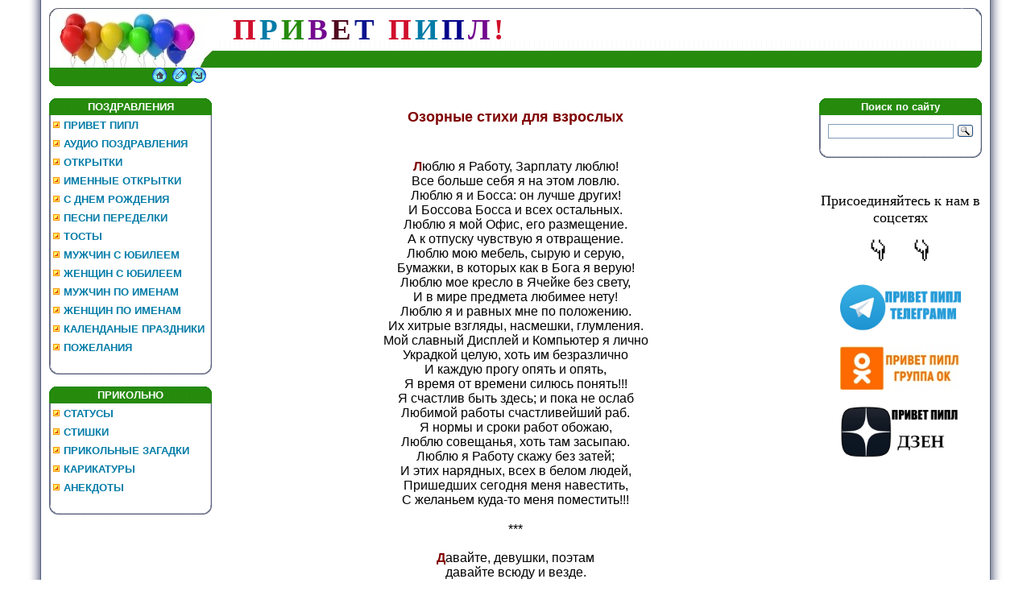

--- FILE ---
content_type: text/html; charset=UTF-8
request_url: https://privetpeople.ru/index/ozornye_stikhi_dlja_vzroslykh/0-564
body_size: 11294
content:
<!DOCTYPE HTML PUBLIC "-//W3C//DTD HTML 4.01 Transitional//EN" "www.w3.org/TR/html4/loose.dtd">
<html>
<head>
<meta name='yandex-verification' content='73b08a0a59b7f688' />
<title>Озорные стихи для Взрослых</title>
<meta name="keywords" content=""/>
<meta name="description" content=""/>

<link type="text/css" rel="stylesheet" href="/_st/my.css"/>

	<link rel="stylesheet" href="/.s/src/base.min.css" />
	<link rel="stylesheet" href="/.s/src/layer3.min.css" />

	<script src="/.s/src/jquery-1.12.4.min.js"></script>
	
	<script src="/.s/src/uwnd.min.js"></script>
	<link rel="stylesheet" href="/.s/src/ulightbox/ulightbox.min.css" />
	<link rel="stylesheet" href="/.s/src/social.css" />
	<script src="/.s/src/ulightbox/ulightbox.min.js"></script>
	<script>
/* --- UCOZ-JS-DATA --- */
window.uCoz = {"site":{"host":"umoritet.ucoz.ru","domain":"privetpeople.ru","id":"0umoritet"},"uLightboxType":1,"module":"index","layerType":3,"sign":{"7287":"Перейти на страницу с фотографией.","7252":"Предыдущий","7254":"Изменить размер","7251":"Запрошенный контент не может быть загружен. Пожалуйста, попробуйте позже.","3125":"Закрыть","5255":"Помощник","7253":"Начать слайд-шоу","5458":"Следующий"},"ssid":"550312750257552264357","language":"ru","country":"US"};
/* --- UCOZ-JS-CODE --- */
function loginPopupForm(params = {}) { new _uWnd('LF', ' ', -250, -100, { closeonesc:1, resize:1 }, { url:'/index/40' + (params.urlParams ? '?'+params.urlParams : '') }) }
/* --- UCOZ-JS-END --- */
</script>

	<style>.UhideBlock{display:none; }</style>
	<script type="text/javascript">new Image().src = "//counter.yadro.ru/hit;noadsru?r"+escape(document.referrer)+(screen&&";s"+screen.width+"*"+screen.height+"*"+(screen.colorDepth||screen.pixelDepth))+";u"+escape(document.URL)+";"+Date.now();</script>

</head>
<body style="background:#FFFFFF; margin:0px; padding:0px;">
<div id="utbr8214" rel="s723"></div>
<!--U1AHEADER1Z--><table cellpadding="0" cellspacing="0" border="0" width="100%" height="100%">
<tr><td width="4%" style="background:url('/.s/t/771/1.gif') right repeat-y #FFFFFF;"></td>
<td valign="top" style="padding:10px;">
<table border="0" cellpadding="0" cellspacing="0" height="97" width="100%">
<tr><td width="212" height="53"><img src="/_spt/24-ap.jpg" border="0"></td>
<td height="53" style="background:url(/_spt/33.gif)">&nbsp&nbsp&nbsp
<span style="color:#D00F2C;font:28pt bold Verdana"><b><!-- <logo> -->П<!-- </logo> --></b></span> 
<span style="color:#007ba7;font:28pt bold Verdana"><b><!-- <logo> -->Р<!-- </logo> --></b></span>
<span style="color:#268B0D;font:28pt bold Verdana"><b><!-- <logo> -->И<!-- </logo> --></b></span>
<span style="color:#74098F;font:28pt bold Verdana"><b><!-- <logo> -->В<!-- </logo> --></b></span>
<span style="color:#510B1F;font:28pt bold Verdana"><b><!-- <logo> -->Е<!-- </logo> --></b></span>
<span style="color:#0A138E;font:28pt bold Verdana"><b><!-- <logo> -->Т <!-- </logo> --></b></span>&nbsp
<span style="color:#D00F2C;font:28pt bold Verdana"><b><!-- <logo> -->П<!-- </logo> --></b></span>
<span style="color:#007ba7;font:28pt bold Verdana"><b><!-- <logo> -->И<!-- </logo> --></b></span>
<span style="color:#00008B;font:28pt bold Verdana"><b><!-- <logo> -->П<!-- </logo> --></b></span>
<span style="color:#74098F;font:28pt bold Verdana"><b><!-- <logo> -->Л<!-- </logo> --></b></span>
<span style="color:#D00F2C;font:28pt bold Verdana"><b><!-- <logo> -->!<!-- </logo> --></b></span>
</td><td width="33" height="53"><img src="/_spt/41.gif" border="0"></td></tr>
 <tr><td width="212" height="21"><img src="/_spt/52-down.jpg" border="0"></td>
<td height="21" style="background:url(/_spt/7.gif);font-size:10px;" align="right"></td><td width="33" height="21"><img src="/_spt/82.gif" border="0"></td></tr>
 <tr><td width="212" height="23"><img src="/_spt/85.gif" border="0"><a href="https://privetpeople.ru/" title="Главная"><img src="/_spt/95.gif" border="0" alt="Главная"></a><img src="/_spt/102.gif" border="0"><a href="https://privetpeople.ru/publ/" title=""><img src="/_spt/123.gif" border="0" alt="Регистрация"></a><img src="/_spt/132.gif" border="0"><a href="javascript:;" rel="nofollow" onclick="loginPopupForm(); return false;" title=""><img src="/_spt/0162.gif" border="0" alt="Вход"></a><img src="/_spt/162.gif" border="0"></td> 
<td height="23" style="background:#ffffff;font-size:10px;" align="right"> </td><td width="33" height="23"><img src="/_spt/171.gif" border="0"></td></tr>
</table>&nbsp;
 
<meta name="zen-verification" content="bCud8F90Eh8hnn85S2EHRDupJVqVwSRzTXbTee0dbNiTNtSk5RlaWuoO7ac4Ieni" />
 
<meta name='yandex-verification' content='73b08a0a59b7f688' />
<script src="https://privetpeople.ru/3D/jquery.lockfixed.js"></script>

<!-- Yandex.RTB -->
<script>window.yaContextCb=window.yaContextCb||[]</script>
<script src="https://yandex.ru/ads/system/context.js" async></script><!--/U1AHEADER1Z-->
<table cellpadding="0" cellspacing="0" border="0" width="100%"><tr><td width="100%" align="center">
<!-- <middle> -->
<table border="0" cellpadding="0" cellspacing="0" width="100%">
<tr>
<td valign="top" width="202">
<!--U1CLEFTER1Z--><!-- <block4925> -->

<table border="0" cellpadding="0" cellspacing="0" width="202">
<tr><td height="21" align="center" style="background:url('/_spt/181.gif') #59B9FF;color:#ffffff;"><b><!-- <bt> -->ПОЗДРАВЛЕНИЯ<!-- </bt> --></b></td></tr>
<tr><td style="background:url('/img/191.gif') #F1F1F1;padding:5px;"><!-- <bc> --><div id="uMenuDiv3" class="uMenuV" style="position:relative;"><ul class="uMenuRoot">
<li><div class="umn-tl"><div class="umn-tr"><div class="umn-tc"></div></div></div><div class="umn-ml"><div class="umn-mr"><div class="umn-mc"><div class="uMenuItem"><a href="https://privetpeople.ru/"><span>ПРИВЕТ ПИПЛ</span></a></div></div></div></div><div class="umn-bl"><div class="umn-br"><div class="umn-bc"><div class="umn-footer"></div></div></div></div></li>
<li><div class="umn-tl"><div class="umn-tr"><div class="umn-tc"></div></div></div><div class="umn-ml"><div class="umn-mr"><div class="umn-mc"><div class="uMenuItem"><a href="https://privetpeople.ru/index/audio_pozdravlenija/0-588"><span>АУДИО ПОЗДРАВЛЕНИЯ</span></a></div></div></div></div><div class="umn-bl"><div class="umn-br"><div class="umn-bc"><div class="umn-footer"></div></div></div></div></li>
<li><div class="umn-tl"><div class="umn-tr"><div class="umn-tc"></div></div></div><div class="umn-ml"><div class="umn-mr"><div class="umn-mc"><div class="uMenuItem"><a href="https://privetpeople.ru/publ/kartinki/otkrytki_s_dnem_rozhdenija/6-1-0-490"><span>ОТКРЫТКИ</span></a></div></div></div></div><div class="umn-bl"><div class="umn-br"><div class="umn-bc"><div class="umn-footer"></div></div></div></div></li>
<li><div class="umn-tl"><div class="umn-tr"><div class="umn-tc"></div></div></div><div class="umn-ml"><div class="umn-mr"><div class="umn-mc"><div class="uMenuItem"><a href="https://privetpeople.ru/publ/kartinki/otkrytki_s_dnem_rozhdenija_s_imenami/6-1-0-493"><span>ИМЕННЫЕ ОТКРЫТКИ</span></a></div></div></div></div><div class="umn-bl"><div class="umn-br"><div class="umn-bc"><div class="umn-footer"></div></div></div></div></li>
<li><div class="umn-tl"><div class="umn-tr"><div class="umn-tc"></div></div></div><div class="umn-ml"><div class="umn-mr"><div class="umn-mc"><div class="uMenuItem"><a href="http://privetpeople.ru/publ/pozdravlenija/prikolnye_pozdravlenija_s_dnem_rozhdenija_v_stikhakh_i_proze/3-1-0-205"><span>С ДНЕМ РОЖДЕНИЯ</span></a></div></div></div></div><div class="umn-bl"><div class="umn-br"><div class="umn-bc"><div class="umn-footer"></div></div></div></div></li>
<li><div class="umn-tl"><div class="umn-tr"><div class="umn-tc"></div></div></div><div class="umn-ml"><div class="umn-mr"><div class="umn-mc"><div class="uMenuItem"><a href="http://privetpeople.ru/publ/pozdravlenija/peredelannye_teksty_pesen_dlja_prazdnikov/3-1-0-211"><span>ПЕСНИ ПЕРЕДЕЛКИ</span></a></div></div></div></div><div class="umn-bl"><div class="umn-br"><div class="umn-bc"><div class="umn-footer"></div></div></div></div></li>
<li><div class="umn-tl"><div class="umn-tr"><div class="umn-tc"></div></div></div><div class="umn-ml"><div class="umn-mr"><div class="umn-mc"><div class="uMenuItem"><a href="https://privetpeople.ru/index/veselye_shutlivye_tosty/0-437"><span>ТОСТЫ</span></a></div></div></div></div><div class="umn-bl"><div class="umn-br"><div class="umn-bc"><div class="umn-footer"></div></div></div></div></li>
<li><div class="umn-tl"><div class="umn-tr"><div class="umn-tc"></div></div></div><div class="umn-ml"><div class="umn-mr"><div class="umn-mc"><div class="uMenuItem"><a href="https://privetpeople.ru/publ/pozdravlenija/pozdravlenija_muzhchine_s_jubileem/3-1-0-1449"><span>МУЖЧИН С ЮБИЛЕЕМ</span></a></div></div></div></div><div class="umn-bl"><div class="umn-br"><div class="umn-bc"><div class="umn-footer"></div></div></div></div></li>
<li><div class="umn-tl"><div class="umn-tr"><div class="umn-tc"></div></div></div><div class="umn-ml"><div class="umn-mr"><div class="umn-mc"><div class="uMenuItem"><a href="https://privetpeople.ru/publ/pozdravlenija/krasivye_pozdravlenija_s_jubileem_zhenshhine_v_stikhakh/3-1-0-574"><span>ЖЕНЩИН С ЮБИЛЕЕМ</span></a></div></div></div></div><div class="umn-bl"><div class="umn-br"><div class="umn-bc"><div class="umn-footer"></div></div></div></div></li>
<li><div class="umn-tl"><div class="umn-tr"><div class="umn-tc"></div></div></div><div class="umn-ml"><div class="umn-mr"><div class="umn-mc"><div class="uMenuItem"><a href="https://privetpeople.ru/index/imennye_pozdravlenija_muzhchin_s_dnem_rozhdenija_v_stikhakh/0-1518"><span>МУЖЧИН ПО ИМЕНАМ</span></a></div></div></div></div><div class="umn-bl"><div class="umn-br"><div class="umn-bc"><div class="umn-footer"></div></div></div></div></li>
<li><div class="umn-tl"><div class="umn-tr"><div class="umn-tc"></div></div></div><div class="umn-ml"><div class="umn-mr"><div class="umn-mc"><div class="uMenuItem"><a href="http://privetpeople.ru/index/prikolnye_imennye_pozdravlenija_s_dnem_rozhdenija_zhenskie/0-1448"><span>ЖЕНЩИН ПО ИМЕНАМ</span></a></div></div></div></div><div class="umn-bl"><div class="umn-br"><div class="umn-bc"><div class="umn-footer"></div></div></div></div></li>
<li><div class="umn-tl"><div class="umn-tr"><div class="umn-tc"></div></div></div><div class="umn-ml"><div class="umn-mr"><div class="umn-mc"><div class="uMenuItem"><a href="https://privetpeople.ru/publ/pozdravlenija/janvar_prazdniki_v_janvare_2026_kalendarnye_i_professionalnye/3-1-0-2147"><span>КАЛЕНДАНЫЕ ПРАЗДНИКИ</span></a></div></div></div></div><div class="umn-bl"><div class="umn-br"><div class="umn-bc"><div class="umn-footer"></div></div></div></div></li>
<li><div class="umn-tl"><div class="umn-tr"><div class="umn-tc"></div></div></div><div class="umn-ml"><div class="umn-mr"><div class="umn-mc"><div class="uMenuItem"><a href="http://privetpeople.ru/publ/pozdravlenija/krasivye_pozhelanija_po_povodu_i_bez_povoda_ot_dushi_priznanija_v_ljubvi/3-1-0-207"><span>ПОЖЕЛАНИЯ</span></a></div></div></div></div><div class="umn-bl"><div class="umn-br"><div class="umn-bc"><div class="umn-footer"></div></div></div></div></li></ul></div><script>$(function(){_uBuildMenu('#uMenuDiv3',0,document.location.href+'/','uMenuItemA','uMenuArrow',2500);})</script><!-- </bc> --></td></tr>
<tr><td><img src="/img/20.gif" border="0"></td></tr>
</table><br>

<!-- </block4925> -->

<!-- <block1> -->

<table border="0" cellpadding="0" cellspacing="0" width="202">
<tr><td height="21" align="center" style="background:url('/_spt/181.gif') #59B9FF;color:#ffffff;"><b><!-- <bt> -->ПРИКОЛЬНО<!-- </bt> --></b></td></tr>
<tr><td style="background:url('/img/191.gif') #F1F1F1;padding:5px;"><!-- <bc> --><div id="uMenuDiv1" class="uMenuV" style="position:relative;"><ul class="uMenuRoot">
<li><div class="umn-tl"><div class="umn-tr"><div class="umn-tc"></div></div></div><div class="umn-ml"><div class="umn-mr"><div class="umn-mc"><div class="uMenuItem"><a href="http://privetpeople.ru/publ/statusy/luchshie_statusy_na_vse_sluchai_zhizni/5-1-0-208"><span>СТАТУСЫ</span></a></div></div></div></div><div class="umn-bl"><div class="umn-br"><div class="umn-bc"><div class="umn-footer"></div></div></div></div></li>
<li><div class="umn-tl"><div class="umn-tr"><div class="umn-tc"></div></div></div><div class="umn-ml"><div class="umn-mr"><div class="umn-mc"><div class="uMenuItem"><a href="http://privetpeople.ru/publ/stikhi/stikhi_dlja_podnjatija_nastroenija/4-1-0-209"><span>СТИШКИ</span></a></div></div></div></div><div class="umn-bl"><div class="umn-br"><div class="umn-bc"><div class="umn-footer"></div></div></div></div></li>
<li><div class="umn-tl"><div class="umn-tr"><div class="umn-tc"></div></div></div><div class="umn-ml"><div class="umn-mr"><div class="umn-mc"><div class="uMenuItem"><a href="/index/prikolnye_zagadki_na_smekalku_prilichnye/0-1005"><span>ПРИКОЛЬНЫЕ ЗАГАДКИ</span></a></div></div></div></div><div class="umn-bl"><div class="umn-br"><div class="umn-bc"><div class="umn-footer"></div></div></div></div></li>
<li><div class="umn-tl"><div class="umn-tr"><div class="umn-tc"></div></div></div><div class="umn-ml"><div class="umn-mr"><div class="umn-mc"><div class="uMenuItem"><a href="/index/karikatury_rzhunimagu/0-1148"><span>КАРИКАТУРЫ</span></a></div></div></div></div><div class="umn-bl"><div class="umn-br"><div class="umn-bc"><div class="umn-footer"></div></div></div></div></li>
<li><div class="umn-tl"><div class="umn-tr"><div class="umn-tc"></div></div></div><div class="umn-ml"><div class="umn-mr"><div class="umn-mc"><div class="uMenuItem"><a href="https://privetpeople.ru/publ/jumor_nash_pomoshhnik/prikolnye_anekdoty_na_vse_sluchai_zhizni/2-1-0-692"><span>АНЕКДОТЫ</span></a></div></div></div></div><div class="umn-bl"><div class="umn-br"><div class="umn-bc"><div class="umn-footer"></div></div></div></div></li></ul></div><script>$(function(){_uBuildMenu('#uMenuDiv1',0,document.location.href+'/','uMenuItemA','uMenuArrow',2500);})</script><!-- </bc> --></td></tr>
<tr><td><img src="/img/20.gif" border="0"></td></tr>
</table><br>

<!-- </block1> -->


<div align="left">

<div id="sidebar_right">

<center>
<!-- begin: grattis showcase menu -->
<div class="gscm_5cb1ef3db0beeb55fad59ebe"></div>
<script type="text/javascript">
 (function(w, d, n, s, t) {
 w[n] = w[n] || [];
 w[n].push("5cb1ef3db0beeb55fad59ebe");
 t = d.getElementsByTagName("script")[0];
 s = d.createElement("script");
 s.type = "text/javascript";
 s.src = "//cdn-showcase-menu.grattis.ru/cl/scm.min.js";
 s.async = true;
 t.parentNode.insertBefore(s, t);
 })(this, this.document, "grattisShowcaseMenu");
</script>

<!-- end: grattis showcase menu -->
 </center>

</div>
<script type="text/javascript">
(function($) {
$.lockfixed("#sidebar_right",{offset: {top: 10, bottom: 10}});
})(jQuery);
</script><!--/U1CLEFTER1Z-->
</td>
<td valign="top" style="padding:0px 10px 0px 10px;">
<!-- <body> -->
 <div id="ya-site-results" onclick="return {'tld': 'ru','language': 'ru','encoding': '','htmlcss': '1.x','updatehash': true}"></div><script type="text/javascript">(function(w,d,c){var s=d.createElement('script'),h=d.getElementsByTagName('script')[0];s.type='text/javascript';s.async=true;s.charset='utf-8';s.src=(d.location.protocol==='https:'?'https:':'http:')+'//site.yandex.net/v2.0/js/all.js';h.parentNode.insertBefore(s,h);(w[c]||(w[c]=[])).push(function(){Ya.Site.Results.init();})})(window,document,'yandex_site_callbacks');</script>
<div class="page-content-wrapper"><div align="center">
<p><span style="font-family:Verdana,Geneva,sans-serif;"><span style="font-size:18px;"><span style="color: rgb(128, 0, 0);"><span style="color: rgb(128, 0, 0);"><b>Озорные стихи для взрослых</b></span></span></span></span></p>

<p>&nbsp;</p>

<div align="center"><span style="font-family:verdana,geneva,sans-serif;"><span style="font-size:16px;"><span style="color: rgb(128, 0, 0);"><b>Л</b></span>юблю я Работу, Зарплату люблю!<br />
Все больше себя я на этом ловлю.<br />
Люблю я и Босса: он лучше других!<br />
И Боссова Босса и всех остальных.<br />
Люблю я мой Офис, его размещение.<br />
А к отпуску чувствую я отвращение.<br />
Люблю мою мебель, сырую и серую,<br />
Бумажки, в которых как в Бога я верую!<br />
Люблю мое кресло в Ячейке без свету,<br />
И в мире предмета любимее нету!<br />
Люблю я и равных мне по положению.<br />
Их хитрые взгляды, насмешки, глумления.<br />
Мой славный Дисплей и Компьютер я лично<br />
Украдкой целую, хоть им безразлично<br />
И каждую прогу опять и опять,<br />
Я время от времени силюсь понять!!!<br />
Я счастлив быть здесь; и пока не ослаб<br />
Любимой работы счастливейший раб.<br />
Я нормы и сроки работ обожаю,<br />
Люблю совещанья, хоть там засыпаю.<br />
Люблю я Работу скажу без затей;<br />
И этих нарядных, всех в белом людей,<br />
Пришедших сегодня меня навестить,<br />
С желаньем куда-то меня поместить!!!<br />
<br />
***<br />
<br />
<font color="#800000"><b>Д</b></font>авайте, девушки, поэтам<br />
давайте всюду и везде.<br />
Зимой давайте им и летом<br />
и на земле, и на воде.<br />
Несите в жизнь привычку эту<br />
как лёгкую ручную кладь.<br />
Кому ж давать, как не поэту?<br />
Кому ж еще тогда давать?!<br />
Поэт иные видит дали<br />
а в них небесный дивный свет...<br />
Но тот поэт, кому не дали<br />
уже отныне не поэт.<br />
Поэт вас радует сонетом.<br />
Романтик он, а не бандит.<br />
Давайте, девушки, поэтам<br />
и за бесплатно, и в кредит.<br />
Давать иль не давать - вопрос ли?<br />
Вопрос неправильный. Не тот.<br />
Поэт для вас и ДО, и ПОСЛЕ<br />
стихи последние прочтет.<br />
Любовь поэта словно росчерк<br />
огня в священнейшей из книг...<br />
Поэт отнюдь не фрезеровщик.<br />
Не агроном. Не проводник.<br />
И радостней удела нету<br />
воздать любовью за строку.<br />
Не стоит жить, не дав поэту<br />
ни разу на своем веку.<br />
О девы! Рдея ярким цветом<br />
готовьте к празднику кровать!<br />
Давайте, девушки, поэтам.<br />
Нельзя поэтам не давать.</span><br />
<br />
<span style="font-size: 14px;"></span></span>


<span style="font-family:verdana,geneva,sans-serif;"><span style="font-size: 14px;">&nbsp;
<!-- Yandex.RTB R-A-245014-18 -->
<div id="yandex_rtb_R-A-245014-18"></div>
<script>
window.yaContextCb.push(()=>{
 Ya.Context.AdvManager.render({
 "blockId": "R-A-245014-18",
 "renderTo": "yandex_rtb_R-A-245014-18"
 })
})
</script>
&nbsp;</span><br />
<span style="font-size:16px;"><span style="color: rgb(128, 0, 0);"><b>П</b></span>о аллее по бульварной<br />
Летним утром, в пять часов,<br />
Вид имея не товарный,<br />
Шёл мужчина без трусов.<br />
<br />
Нёс в руке кулёк изюма,<br />
Звали как-нибудь его,<br />
Сверху &mdash; ровно пол-костюма,<br />
Снизу &mdash; ровно ничего!<br />
<br />
На лице улыбку счастья<br />
Луч рассветный рисовал,<br />
Выступающие части<br />
Свежий ветер обдувал<br />
<br />
Где штаны его уснули,<br />
Он решительно забыл,<br />
Он шагал весёлый (хуле?)<br />
К той, которую любил.<br />
<br />
Знал: она ему откроет<br />
И не станет морду бить,<br />
А одежда &mdash; наживное,<br />
Можно новую купить!<br />
<br />
***<br />
<br />
<span style="color: rgb(128, 0, 0);"><b>Ж</b></span>ить мы любим вольно,<br />
И благополучно,<br />
В глаз получишь &ndash; больно,<br />
Не получишь &ndash; скучно.<br />
<br />
***<br />
<br />
<span style="color: rgb(128, 0, 0);"><b>Н</b></span>ад седой равниной моря, над крутой горбиной скал,<br />
Гордо реял буревестник и метал на скалы кал.<br />
Жирный пингвин очень злится, что несбыточны мечты:<br />
Он не может, хоть и птица, гордо какать с высоты.<br />
<br />
***<br />
<br />
<span style="color: rgb(128, 0, 0);"><b>В</b></span> тихом скверике бабушка крошит батон,<br />
Шепчет ласково: &quot;Ешьте, соколики&rdquo;.<br />
И, пуская скупую слезу на газон,<br />
Из кустов к ней ползут алкоголики.<br />
<br />
***<br />
<br />
<span style="color: rgb(128, 0, 0);"><b>Т</b></span>ут нам предлагают ввести многожёнство,<br />
оно то, быть может, мужчинам и нужно,<br />
но женщины против такого пижонства,<br />
считая, что лучше ввести многомужье!<br />
<br />
***<br />
<br />
<span style="color: rgb(128, 0, 0);"><b>Б</b></span>ывает, проснешься как птица<br />
Крылатой пружиной на взводе<br />
И хочется жить и трудиться!..<br />
Но к завтраку это проходит...<br />
<br />
***<br />
<br />
<span style="color: rgb(128, 0, 0);"><b>В</b></span> словах моих не усмотрите лжи и фальши,<br />
Но, несмотря на то, что вы мне как родные,<br />
Идите на х#й или, может, даже дальше<br />
Вы с предложением поработать в выходные!<br />
<br />
***<br />
<br />
<span style="color: rgb(128, 0, 0);"><b>Н</b></span>е ходите, дети, в Бутово гулять -<br />
Там живет ужасный Идикасюдабл*ть!<br />
<br />
***<br />
<br />
<span style="color: rgb(128, 0, 0);"><b>Е</b></span>сли из мебели в доме<br />
У вас лишь осталось окно,<br />
Думайте сами, решайте сами -<br />
Ходить ли ещё в казино.<br />
<br />
***<br />
<br />
<span style="color: rgb(128, 0, 0);"><b>Е</b></span>сли ты на совещании,<br />
Отключать не смей мобильник,<br />
Звук прибавь, чтоб было слышно<br />
Модный громкий твой рингтон.<br />
Позвонит тебе вдруг мама<br />
Рассказать, что ваша кошка<br />
Окотилась в воскресенье<br />
(кстати можно сослуживцам<br />
славных предложить котят).<br />
Обсуди с ней тетю Зину,<br />
Что ушла опять от мужа,<br />
Что гулял когда-то с Катькой &ndash;<br />
Продавщицей из сельпо.<br />
Ну, а Катька вышла замуж<br />
За крутого бизнесмена,<br />
И вчера ее видали<br />
На новехоньком авто.<br />
Ты поверь, что сослуживцы<br />
Позабудут про отчеты,<br />
Про зарплату и про график<br />
Своих летних отпусков,<br />
А директор Вас попросит<br />
Подарить ему котенка,<br />
Скажет: &laquo;Разговоры с мамой<br />
Слушать целый день готов!&raquo;<br />
<br />
***<br />
<br />
<span style="color: rgb(128, 0, 0);"><b>В</b></span> вечерний час,<br />
Бродя неторопливо,<br />
Я встретил вас,<br />
А так хотелось пива.<br />
<br />
***<br />
<br />
<span style="color: rgb(128, 0, 0);"><b>Р</b></span>ебята, не верьте девчонкам из чата<br />
У них есть детишки и даже внучата<br />
У них борода и прокуренный свитер<br />
И рядом стоит ну как минимум литр<br />
<br />
***<br />
<br />
<span style="color: rgb(128, 0, 0);"><b>Н</b></span>е бей, любимая, меня поленом.<br />
Я, может, сделал что-то и не так.<br />
В презервативе - это ж не измена,<br />
Когда отсутствует прямой контакт.<br />
<br />
***<br />
<br />
<span style="color: rgb(128, 0, 0);"><b>М</b></span>ашина несётся сто сорок, водитель приник аж к рулю...<br />
А я обойду его сзади, мне скорость его по ..!</span><br />
<br />
<br />
<br />
<span style="font-size:16px;"><span style="color: rgb(128, 0, 0);"><b>М</b></span>не один момент любопытный<br />
По накурке засел в мозгу:<br />
Сколько качеств парнокопытных<br />
Я в себе насчитать смогу?<br />
<br />
О приятном скажу вначале:<br />
Пару-тройку раз довелось,<br />
Раздвигая толпу плечами<br />
Слышать в спину: &laquo;Здоровый лось!&raquo;<br />
<br />
Я, как вол, х...ячу на босса,<br />
Хотя, честно &ndash; бывает лень;<br />
А в житейских простых вопросах<br />
Иногда &ndash; конкретно олень.<br />
<br />
Не подарок по жизни, каюсь:<br />
И в зелёную я соплю<br />
Как свинья всегда нажираюсь,<br />
Как баран, бывает, туплю.<br />
<br />
С громким криком &laquo;Какого х...я?!&raquo;<br />
На авторитеты забив,<br />
В кабаках так порой быкую &ndash;<br />
Удивлён, как доселе жив.<br />
<br />
Визуальное сходство слабо,<br />
Но согласен &ndash; да, поделом,<br />
В тираже оказавшись, бабы<br />
За глаза ругали козлом.<br />
<br />
Вот такая вот галерея.<br />
Но, признаюсь без дураков,<br />
Мне свинья всех прочих милее:<br />
У неё хоть нету рогов.<br />
<br />
***<br />
<br />
<span style="color: rgb(128, 0, 0);"><b>К</b></span> соседке я на чашку чая<br />
Однажды вечером зашёл.<br />
Она лежала, как Даная,<br />
В своей кровати голышом,<br />
<br />
Как на картине у Рембрандта,<br />
На развороте в &quot;Огоньке&rdquo;;<br />
Глаза блестят, как бриллианты,<br />
И банка тоника в руке.<br />
<br />
Вот скажут мне, что сочиняю,<br />
Что не могло такого быть.<br />
Ну, да &ndash; приврал немного.<br />
Чая<br />
Не удалось в тот раз попить.<br />
<br />
***<br />
<br />
<span style="color: rgb(128, 0, 0);"><b>О</b></span>на проснулась, потянулась...<br />
И голой подошла к окну...<br />
Полсотни мужиков свихнулось.<br />
Полсотни вытерли слюну.<br />
Камаз Черроки въехал в дверцу,<br />
упал в бассейн вертолет,<br />
Схватился в скверике за сердце<br />
почтенных лет седой народ.<br />
Случилось в озере цунами,<br />
вулкан изверг поток страстей.<br />
Стояли с вздутыми штанами<br />
у дома дядьки всех мастей.<br />
Сошел с орбиты спутник малый,<br />
на дубе вспучилась кора...<br />
Она зевнула и сказала:<br />
Вот скука! Все, как и вчера!</span></span><br />
&nbsp;</div>

<p style="text-align: center;"><span style="font-size:18px;"><span style="font-family:Verdana,Geneva,sans-serif;"><a href="https://privetpeople.ru/index/prikolnye_stikhi_dlja_vzroslykh/0-558" target="_self"><span style="color:#008080;"><b>1</b></span></a></span></span> &nbsp;&nbsp;&nbsp;&nbsp; <span style="font-size:18px;"> <span style="font-family:Verdana,Geneva,sans-serif;"><a href="https://privetpeople.ru/index/provokacionnye_stishki_dlja_vzroslykh/0-563" target="_self"><span style="color:#008080;"><b>2</b></span></a></span></span> &nbsp;&nbsp;&nbsp;&nbsp; <span style="color:#ffffff;"><span style="font-size:18px;"><span style="font-family:Verdana,Geneva,sans-serif;"><b><span style="background-color:#008080;">3</span></b></span></span> &nbsp;&nbsp;&nbsp;&nbsp; <span style="font-size:18px;"> <span style="font-family:Verdana,Geneva,sans-serif;"><a href="https://privetpeople.ru/index/veselye_stikhi_dlja_vzroslykh/0-565" target="_self"><span style="color:#008080;"><b>4</b></span></a></span></span> &nbsp;&nbsp;&nbsp;&nbsp; <span style="font-size:18px;"> <span style="font-family:Verdana,Geneva,sans-serif;"><a href="https://privetpeople.ru/index/ostroumnye_stikhotvorenija_dlja_vzroslykh/0-571" target="_self"><span style="color:#008080;"><b>5</b></span></a></span></span>&nbsp; &nbsp;&nbsp;&nbsp; <span style="font-size:18px;"> <span style="font-family:Verdana,Geneva,sans-serif;"><a href="https://privetpeople.ru/index/nemnogo_poshlye_stishki_dlja_vzroslykh/0-575" target="_self"><span style="color:#008080;"><b>6</b></span></a></span></span>&nbsp; &nbsp;&nbsp;&nbsp; <span style="font-size:18px;"> <span style="font-family:Verdana,Geneva,sans-serif;"><a href="https://privetpeople.ru/index/zabavnye_stikhi_dlja_vzroslykh/0-576" target="_self"><span style="color:#008080;"><b>7</b></span></a></span></span>&nbsp; &nbsp;&nbsp;&nbsp; <span style="font-size:18px;"> <span style="font-family:Verdana,Geneva,sans-serif;"><a href="https://privetpeople.ru/index/prikolnye_stikhotvorenija_dlja_vzroslykh/0-577" target="_self"><span style="color:#008080;"><b>8</b></span></a></span></span></span></p>

<p style="text-align: center;">&nbsp;</p>

<div align="center"><span style="font-size:16px;"><span style="font-family:verdana,geneva,sans-serif;"><a href="http://privetpeople.ru/publ/jumor_nash_pomoshhnik/originalnye_pervye_frazy_dlja_znakomstva_s_devushkami/2-1-0-5" target="_self"><span style="color:#FF0000;"><b>Оригинальные фразы для знакомства с девушками</b></span></a></span></span></div>

<div align="center"><br />
<span style="font-size:16px;"><span style="font-family:verdana,geneva,sans-serif;"><a href="http://privetpeople.ru/index/prikolnye_muzhskie_statusy_pro_seks/0-701" target="_self"><span style="color:#800080;"><b>Прикольные мужские статусы про СЕКС</b></span></a></span></span></div>

<div align="center"><br />
<span style="font-size:16px;"><span style="font-family:verdana,geneva,sans-serif;"><a href="http://privetpeople.ru/index/anekdoty_pro_vesnu/0-566" target="_self"><span style="color:#0000FF;"><b>Анекдоты про Весну</b></span></a></span></span></div>

<div align="center"><br />
<span style="font-size:16px;"><span style="font-family:verdana,geneva,sans-serif;"><a href="http://privetpeople.ru/index/prikolnye_stishki_dlja_zhenshhin/0-1241" target="_self"><span style="color:#006400;"><b>Прикольные стишки для Женщин</b></span></a></span></span><br />
</div>
</div></div>
<br>
 <center>
<script src="https://yastatic.net/share2/share.js"></script>
<div class="ya-share2" data-curtain data-size="l" data-shape="round" data-services="vkontakte,odnoklassniki,telegram,whatsapp"></div>
 </center>
 &nbsp;&nbsp;

 <!-- </body> -->
</td>
<td valign="top" width="202">
<!--U1DRIGHTER1Z--><!-- <block4896> -->
<table border="0" cellpadding="0" cellspacing="0" width="202">
<tr><td height="21" align="center" style="background:url('/_spt/181.gif') #59B9FF;color:#ffffff;"><b><!-- <bt> -->Поиск по сайту<!-- </bt> --></b></td></tr>
<tr><td style="background:url('/img/191.gif') #F1F1F1;padding:5px;"><!-- <bc> --><div class="ya-site-form ya-site-form_inited_no" data-bem="{&quot;action&quot;:&quot;https://privetpeople.ru/index/poisk/0-2050&quot;,&quot;arrow&quot;:false,&quot;bg&quot;:&quot;transparent&quot;,&quot;fontsize&quot;:12,&quot;fg&quot;:&quot;#000000&quot;,&quot;language&quot;:&quot;ru&quot;,&quot;logo&quot;:&quot;rb&quot;,&quot;publicname&quot;:&quot;поиск по privetpeople.ru&quot;,&quot;suggest&quot;:true,&quot;target&quot;:&quot;_self&quot;,&quot;tld&quot;:&quot;ru&quot;,&quot;type&quot;:3,&quot;usebigdictionary&quot;:true,&quot;searchid&quot;:3259331,&quot;input_fg&quot;:&quot;#000000&quot;,&quot;input_bg&quot;:&quot;#ffffff&quot;,&quot;input_fontStyle&quot;:&quot;normal&quot;,&quot;input_fontWeight&quot;:&quot;normal&quot;,&quot;input_placeholder&quot;:&quot;&quot;,&quot;input_placeholderColor&quot;:&quot;#000000&quot;,&quot;input_borderColor&quot;:&quot;#7f9db9&quot;}"><form action="https://yandex.ru/search/site/" method="get" target="_self" accept-charset="utf-8"><input type="hidden" name="searchid" value="3259331"/><input type="hidden" name="l10n" value="ru"/><input type="hidden" name="reqenc" value=""/><input type="search" name="text" value=""/><input type="submit" value="Найти"/></form></div><style type="text/css">.ya-page_js_yes .ya-site-form_inited_no { display: none; }</style><script type="text/javascript">(function(w,d,c){var s=d.createElement('script'),h=d.getElementsByTagName('script')[0],e=d.documentElement;if((' '+e.className+' ').indexOf(' ya-page_js_yes ')===-1){e.className+=' ya-page_js_yes';}s.type='text/javascript';s.async=true;s.charset='utf-8';s.src=(d.location.protocol==='https:'?'https:':'http:')+'//site.yandex.net/v2.0/js/all.js';h.parentNode.insertBefore(s,h);(w[c]||(w[c]=[])).push(function(){Ya.Site.Form.init()})})(window,document,'yandex_site_callbacks');</script><!-- </bc> --></td></tr>
<tr><td><img src="/img/20.gif" border="0"></td></tr>
</table><br>
<!-- </block4896> -->

<div id="sidebar_left">

 &nbsp
<noindex>
<p style="text-align: center;"><span style="font-size:18px;"><span style="font-family:Georgia,serif;">Присоединяйтесь к нам в соцсетях</span></span></p>
<p style="text-align: center;"><span style="font-size:30px;">👇 &nbsp; 👇</span></p>
<p style="text-align: center;"><a href="https://t.me/prazdnikkagden" title="Праздник каждый день Телеграм-канал"><img height="309" src="https://privetpeople.ru/SOCSETI/TGm.png" width="150" /></a><p>
<p style="text-align: center;"><a href="https://ok.ru/privetpeople" title="Привет Пипл ОК"><img height="309" src="https://privetpeople.ru/SOCSETI/OK.jpg" width="150" /></a><p>
<p style="text-align: center;"><a href="https://dzen.ru/privetpeople.ru" title="Привет Пипл ДЗЕН"><img height="309" src="https://privetpeople.ru/SOCSETI/DZEN.png" width="150" /></a><p>

 </noindex>
&nbsp
<!-- Yandex.RTB R-A-245014-19 -->
<div id="yandex_rtb_R-A-245014-19"></div>
<script>
window.yaContextCb.push(() => {
 Ya.Context.AdvManager.render({
 "blockId": "R-A-245014-19",
 "renderTo": "yandex_rtb_R-A-245014-19"
 })
})
</script>


</div>
<script type="text/javascript">
(function($) {
 $.lockfixed("#sidebar_left",{offset: {top: 10, bottom: 10}});
})(jQuery);
</script><!--/U1DRIGHTER1Z-->
</td>
</tr>
</table>
<!-- </middle> -->

</td></tr></table>

</td><td width="4%" style="background:url(/.s/t/771/22.gif) left repeat-y #FFFFFF;"></td>
</tr></table>
<!--U1BFOOTER1Z--><table border="0" cellpadding="0" cellspacing="0" height="21" width="100%" style="background:url('/.s/t/771/23.gif');">
<tr><td width="50%" align="center" style="color:#57627F;"><!-- <copy> -->Copyright MyCorp &copy; 2026<!-- </copy> --></td>
<td width="50%" align="center" style="color:#57627F;"></td></tr>
</table>
<center>
<!--LiveInternet counter--><a href="//www.liveinternet.ru/click"
target="_blank"><img id="licnt3240" width="31" height="31" style="border:0" 
title="LiveInternet"
src="[data-uri]"
alt=""/></a><script>(function(d,s){d.getElementById("licnt3240").src=
"//counter.yadro.ru/hit?t44.6;r"+escape(d.referrer)+
((typeof(s)=="undefined")?"":";s"+s.width+"*"+s.height+"*"+
(s.colorDepth?s.colorDepth:s.pixelDepth))+";u"+escape(d.URL)+
";h"+escape(d.title.substring(0,150))+";"+Math.random()})
(document,screen)</script><!--/LiveInternet-->
Контакт - admin@privetpeople.ru
<!-- Yandex.Metrika counter -->
<script type="text/javascript" >
 (function (d, w, c) {
 (w[c] = w[c] || []).push(function() {
 try {
 w.yaCounter22592008 = new Ya.Metrika2({
 id:22592008,
 clickmap:true,
 trackLinks:true,
 accurateTrackBounce:true,
 webvisor:true
 });
 } catch(e) { }
 });
 var n = d.getElementsByTagName("script")[0],
 s = d.createElement("script"),
 f = function () { n.parentNode.insertBefore(s, n); };
 s.type = "text/javascript";
 s.async = true;
 s.src = "https://mc.yandex.ru/metrika/tag.js";
 if (w.opera == "[object Opera]") {
 d.addEventListener("DOMContentLoaded", f, false);
 } else { f(); }
 })(document, window, "yandex_metrika_callbacks2");
</script>
<noscript><div><img src="https://mc.yandex.ru/watch/22592008" style="position:absolute; left:-9999px;" alt="" /></div></noscript>
<!-- /Yandex.Metrika counter -->
</center>

<!-- Google tag (gtag.js) -->
<script async src="https://www.googletagmanager.com/gtag/js?id=G-636BQ892E3"></script>
<script>
 window.dataLayer = window.dataLayer || [];
 function gtag(){dataLayer.push(arguments);}
 gtag('js', new Date());

 gtag('config', 'G-636BQ892E3');
</script><!--/U1BFOOTER1Z-->

<script type="text/javascript">

 var _gaq = _gaq || [];
 _gaq.push(['_setAccount', 'UA-45789409-1']);
 _gaq.push(['_trackPageview']);

 (function() {
 var ga = document.createElement('script'); ga.type = 'text/javascript'; ga.async = true;
 ga.src = ('https:' == document.location.protocol ? 'https://ssl' : 'http://www') + '.google-analytics.com/ga.js';
 var s = document.getElementsByTagName('script')[0]; s.parentNode.insertBefore(ga, s);
 })();

</script>


<!-- Yandex.Metrika counter -->
<script type="text/javascript">
 (function(m,e,t,r,i,k,a){
 m[i]=m[i]||function(){(m[i].a=m[i].a||[]).push(arguments)};
 m[i].l=1*new Date();
 for (var j = 0; j < document.scripts.length; j++) {if (document.scripts[j].src === r) { return; }}
 k=e.createElement(t),a=e.getElementsByTagName(t)[0],k.async=1,k.src=r,a.parentNode.insertBefore(k,a)
 })(window, document,'script','https://mc.yandex.ru/metrika/tag.js?id=22592008', 'ym');

 ym(22592008, 'init', {ssr:true, webvisor:true, clickmap:true, accurateTrackBounce:true, trackLinks:true});
</script>
<noscript><div><img src="https://mc.yandex.ru/watch/22592008" style="position:absolute; left:-9999px;" alt="" /></div></noscript>
<!-- /Yandex.Metrika counter -->

</body>

</html><!-- </bc> --></td></tr>
<tr><td><img src="/img/20.gif" border="0"></td></tr>
</table><br>
<!-- </block4896> -->

<div id="sidebar_left">

</div>
<script type="text/javascript">
(function($) {
 $.lockfixed("#sidebar_left",{offset: {top: 10, bottom: 10}});
})(jQuery);
</script>

</td>
</tr>
</table>
<!-- </middle> -->
</td></tr></table>
</td><td width="4%" style="background:url(/.s/t/771/22.gif) left repeat-y #FFFFFF;"></td>
</tr></table>

</body>
</html>
<!-- 0.07620 (s723) -->